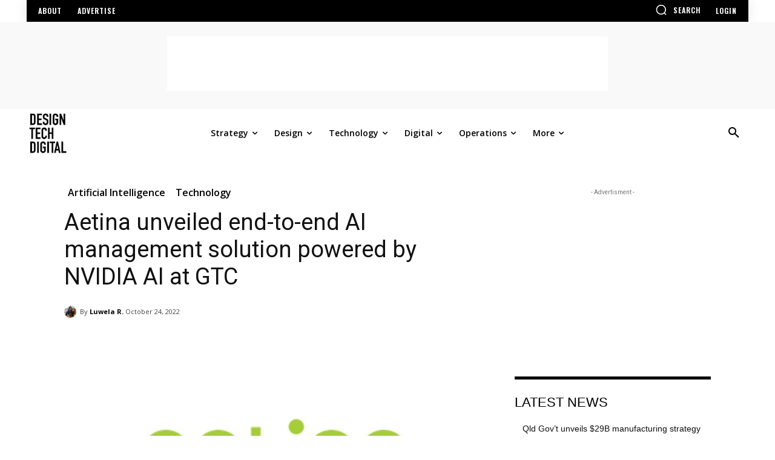

--- FILE ---
content_type: text/html; charset=utf-8
request_url: https://www.google.com/recaptcha/api2/aframe
body_size: 270
content:
<!DOCTYPE HTML><html><head><meta http-equiv="content-type" content="text/html; charset=UTF-8"></head><body><script nonce="AONDXDfNSYQExOl74wKX8w">/** Anti-fraud and anti-abuse applications only. See google.com/recaptcha */ try{var clients={'sodar':'https://pagead2.googlesyndication.com/pagead/sodar?'};window.addEventListener("message",function(a){try{if(a.source===window.parent){var b=JSON.parse(a.data);var c=clients[b['id']];if(c){var d=document.createElement('img');d.src=c+b['params']+'&rc='+(localStorage.getItem("rc::a")?sessionStorage.getItem("rc::b"):"");window.document.body.appendChild(d);sessionStorage.setItem("rc::e",parseInt(sessionStorage.getItem("rc::e")||0)+1);localStorage.setItem("rc::h",'1769039610260');}}}catch(b){}});window.parent.postMessage("_grecaptcha_ready", "*");}catch(b){}</script></body></html>